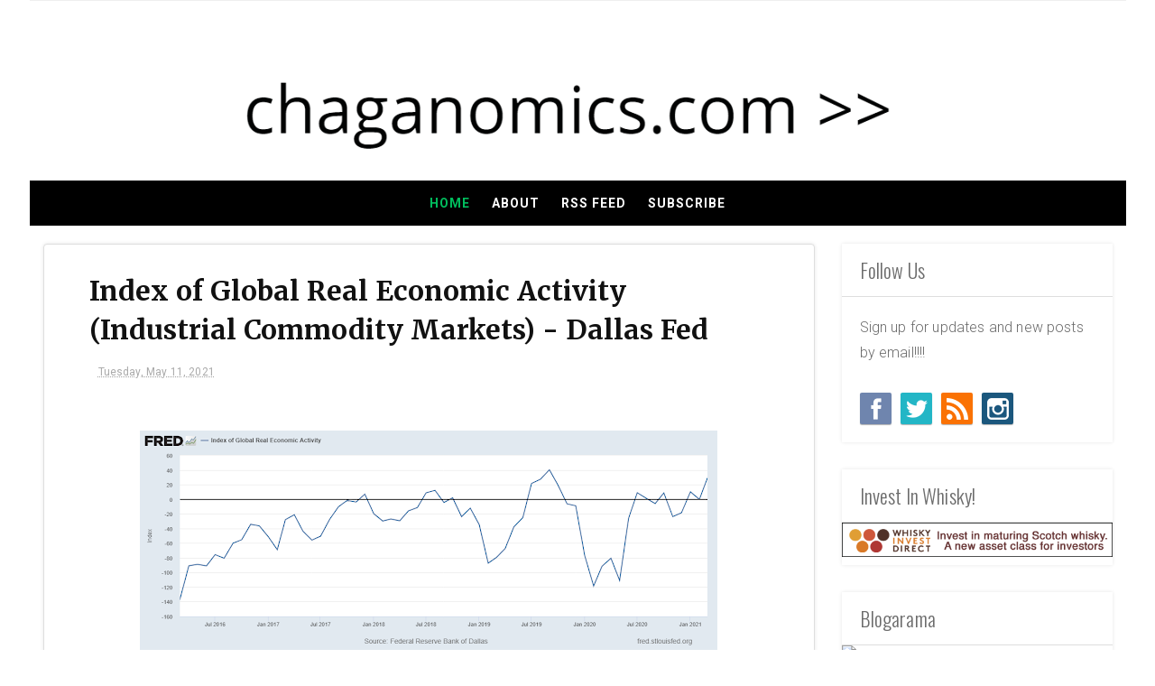

--- FILE ---
content_type: text/html; charset=utf-8
request_url: https://www.google.com/recaptcha/api2/aframe
body_size: 268
content:
<!DOCTYPE HTML><html><head><meta http-equiv="content-type" content="text/html; charset=UTF-8"></head><body><script nonce="V6U5nd7RM3dpe0SQW0Y9zw">/** Anti-fraud and anti-abuse applications only. See google.com/recaptcha */ try{var clients={'sodar':'https://pagead2.googlesyndication.com/pagead/sodar?'};window.addEventListener("message",function(a){try{if(a.source===window.parent){var b=JSON.parse(a.data);var c=clients[b['id']];if(c){var d=document.createElement('img');d.src=c+b['params']+'&rc='+(localStorage.getItem("rc::a")?sessionStorage.getItem("rc::b"):"");window.document.body.appendChild(d);sessionStorage.setItem("rc::e",parseInt(sessionStorage.getItem("rc::e")||0)+1);localStorage.setItem("rc::h",'1767520711593');}}}catch(b){}});window.parent.postMessage("_grecaptcha_ready", "*");}catch(b){}</script></body></html>